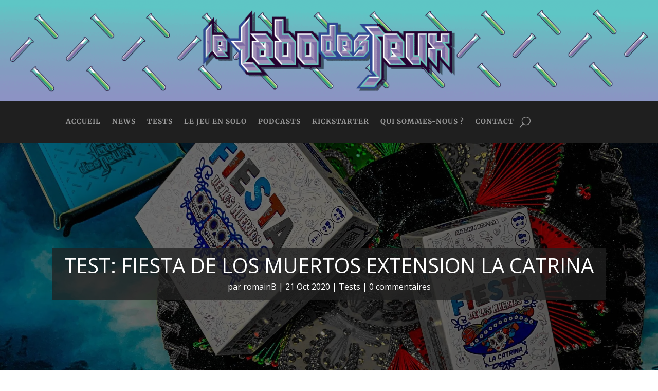

--- FILE ---
content_type: text/css
request_url: https://www.lelabodesjeux.com/wp-content/et-cache/11896/et-core-unified-tb-10-tb-11127-deferred-11896.min.css?ver=1766756847
body_size: 567
content:
.et_pb_section_0_tb_body.et_pb_section{padding-top:0px;padding-bottom:0px;margin-top:0px;margin-bottom:0px}.et_pb_row_0_tb_body.et_pb_row{padding-top:0px!important;padding-bottom:0px!important;padding-top:0px;padding-bottom:0px}.et_pb_row_0_tb_body,body #page-container .et-db #et-boc .et-l .et_pb_row_0_tb_body.et_pb_row,body.et_pb_pagebuilder_layout.single #page-container #et-boc .et-l .et_pb_row_0_tb_body.et_pb_row,body.et_pb_pagebuilder_layout.single.et_full_width_page #page-container #et-boc .et-l .et_pb_row_0_tb_body.et_pb_row{width:100%;max-width:100%}.et_pb_post_title_0_tb_body .et_pb_title_container h1.entry-title,.et_pb_post_title_0_tb_body .et_pb_title_container h2.entry-title,.et_pb_post_title_0_tb_body .et_pb_title_container h3.entry-title,.et_pb_post_title_0_tb_body .et_pb_title_container h4.entry-title,.et_pb_post_title_0_tb_body .et_pb_title_container h5.entry-title,.et_pb_post_title_0_tb_body .et_pb_title_container h6.entry-title{text-transform:uppercase;font-size:2.5rem}.et_pb_post_title_0_tb_body .et_pb_title_container .et_pb_title_meta_container,.et_pb_post_title_0_tb_body .et_pb_title_container .et_pb_title_meta_container a{font-size:1rem}.et_pb_post_title_0_tb_body,.et_pb_post_title_0_tb_body.et_pb_featured_bg{background-blend-mode:overlay;background-image:url(https://i0.wp.com/www.lelabodesjeux.com/wp-content/uploads/2020/10/fiestadelosmuertoslacatrina-lelabodesjeux-partygame-oldchapeditions-1.jpg?fit=2048%2C1490&amp;ssl=1);background-color:rgba(0,0,0,0.48)}.et_pb_post_title_0_tb_body .et_pb_title_container{background-color:rgba(32,32,32,0.75);padding:1em 1.5em}.et_pb_text_0_tb_body{background-color:#f7f7f7;border-left-width:2px;padding-left:8px!important}.et_pb_text_1_tb_body{font-weight:800;font-variant:small-caps;font-size:24px;background-color:RGBA(255,255,255,0);padding-top:5px!important;margin-top:0px!important;margin-bottom:10px!important}.et_pb_text_2_tb_body,.et_pb_text_3_tb_body,.et_pb_text_4_tb_body,.et_pb_text_5_tb_body,.et_pb_text_6_tb_body,.et_pb_text_7_tb_body,.et_pb_text_8_tb_body,.et_pb_text_9_tb_body{background-color:RGBA(255,255,255,0);margin-bottom:0px!important}@media only screen and (max-width:980px){.et_pb_text_0_tb_body{border-left-width:2px}}@media only screen and (max-width:767px){.et_pb_text_0_tb_body{border-left-width:2px}}